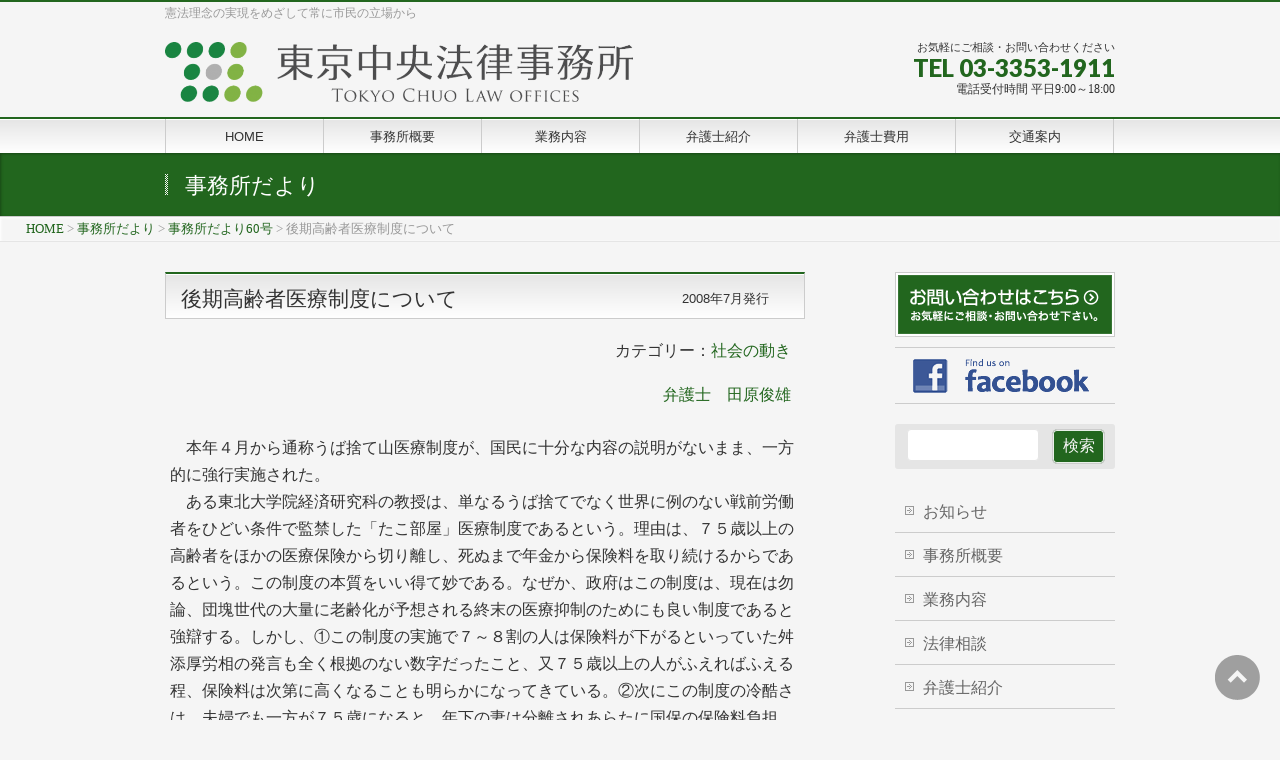

--- FILE ---
content_type: text/html; charset=UTF-8
request_url: https://www.chuolaw.com/letter/letter60/letter60-004/
body_size: 60250
content:
<!DOCTYPE html>
<!--[if IE]>
<meta http-equiv="X-UA-Compatible" content="IE=Edge">
<![endif]-->
<html xmlns:fb="http://ogp.me/ns/fb#" lang="ja">
<head>
<meta charset="UTF-8" />
<title>後期高齢者医療制度について | 東京中央法律事務所</title>
<link rel="start" href="https://www.chuolaw.com" title="HOME" />
<link rel="alternate" href="https://www.chuolaw.com" hreflang="ja" />
<!-- BizVektor v1.9.8 -->

<!--[if lte IE 8]>
<link rel="stylesheet" type="text/css" media="all" href="https://www.chuolaw.com/wp-content/themes/biz-vektor-child/style_oldie.css" />
<![endif]-->
<meta id="viewport" name="viewport" content="width=device-width, initial-scale=1">
<meta name="keywords" content="社会の動き,法律事務所,弁護士,新宿,新宿御苑,東京,法律相談,顧問,請求,離婚,相続,後見,解雇,労災,セクハラ,医療,損害,被害,破産,再生,整理,契約,刑事,Tokyo Chuo Law offices" />
<meta name="description" content="東京中央法律事務所は、民事一般事件、労働事件、商事事件、家事事件、倒産処理事件、医療事故、消費者事件、刑事事件その他多岐の分野にわたる案件を取り扱っています。1963(S38)年創立、13名の弁護士が所属する法律事務所です。" />
<title>後期高齢者医療制度について &#8211; 東京中央法律事務所</title>
<!--[if lt IE 9]><script src="https://www.chuolaw.com/wp-content/themes/biz-vektor/js/html5.js"></script><![endif]-->
<meta name='robots' content='max-image-preview:large' />
<link rel='dns-prefetch' href='//webfonts.sakura.ne.jp' />
<link rel='dns-prefetch' href='//maxcdn.bootstrapcdn.com' />
<link rel='dns-prefetch' href='//fonts.googleapis.com' />
<link rel='dns-prefetch' href='//use.fontawesome.com' />
<link rel="alternate" type="application/rss+xml" title="東京中央法律事務所 &raquo; フィード" href="https://www.chuolaw.com/feed/" />
<link rel="alternate" type="application/rss+xml" title="東京中央法律事務所 &raquo; コメントフィード" href="https://www.chuolaw.com/comments/feed/" />
<meta name="description" content="弁護士　田原俊雄&nbsp;　本年４月から通称うば捨て山医療制度が、国民に十分な内容の説明がないまま、一方的に強行実施された。　ある東北大学院経済研究科の教授は、単なるうば捨てでなく世界に例のない戦前労働者をひどい条件で監禁した「たこ部屋」医療制度であるという。理由は、７５歳以上の高齢者をほかの医療保険から切り離し、死ぬまで年金から保険料を取り続けるからであるという。この制度の本質をいい得て妙である。なぜか、政府はこの制度は、現在は勿論、団塊世代の大量に老齢化" />
<style type="text/css">.keyColorBG,.keyColorBGh:hover,.keyColor_bg,.keyColor_bg_hover:hover{background-color: #c30000;}.keyColorCl,.keyColorClh:hover,.keyColor_txt,.keyColor_txt_hover:hover{color: #c30000;}.keyColorBd,.keyColorBdh:hover,.keyColor_border,.keyColor_border_hover:hover{border-color: #c30000;}.color_keyBG,.color_keyBGh:hover,.color_key_bg,.color_key_bg_hover:hover{background-color: #c30000;}.color_keyCl,.color_keyClh:hover,.color_key_txt,.color_key_txt_hover:hover{color: #c30000;}.color_keyBd,.color_keyBdh:hover,.color_key_border,.color_key_border_hover:hover{border-color: #c30000;}</style>
<script type="text/javascript">
window._wpemojiSettings = {"baseUrl":"https:\/\/s.w.org\/images\/core\/emoji\/14.0.0\/72x72\/","ext":".png","svgUrl":"https:\/\/s.w.org\/images\/core\/emoji\/14.0.0\/svg\/","svgExt":".svg","source":{"concatemoji":"https:\/\/www.chuolaw.com\/wp-includes\/js\/wp-emoji-release.min.js?ver=6.2.2"}};
/*! This file is auto-generated */
!function(e,a,t){var n,r,o,i=a.createElement("canvas"),p=i.getContext&&i.getContext("2d");function s(e,t){p.clearRect(0,0,i.width,i.height),p.fillText(e,0,0);e=i.toDataURL();return p.clearRect(0,0,i.width,i.height),p.fillText(t,0,0),e===i.toDataURL()}function c(e){var t=a.createElement("script");t.src=e,t.defer=t.type="text/javascript",a.getElementsByTagName("head")[0].appendChild(t)}for(o=Array("flag","emoji"),t.supports={everything:!0,everythingExceptFlag:!0},r=0;r<o.length;r++)t.supports[o[r]]=function(e){if(p&&p.fillText)switch(p.textBaseline="top",p.font="600 32px Arial",e){case"flag":return s("\ud83c\udff3\ufe0f\u200d\u26a7\ufe0f","\ud83c\udff3\ufe0f\u200b\u26a7\ufe0f")?!1:!s("\ud83c\uddfa\ud83c\uddf3","\ud83c\uddfa\u200b\ud83c\uddf3")&&!s("\ud83c\udff4\udb40\udc67\udb40\udc62\udb40\udc65\udb40\udc6e\udb40\udc67\udb40\udc7f","\ud83c\udff4\u200b\udb40\udc67\u200b\udb40\udc62\u200b\udb40\udc65\u200b\udb40\udc6e\u200b\udb40\udc67\u200b\udb40\udc7f");case"emoji":return!s("\ud83e\udef1\ud83c\udffb\u200d\ud83e\udef2\ud83c\udfff","\ud83e\udef1\ud83c\udffb\u200b\ud83e\udef2\ud83c\udfff")}return!1}(o[r]),t.supports.everything=t.supports.everything&&t.supports[o[r]],"flag"!==o[r]&&(t.supports.everythingExceptFlag=t.supports.everythingExceptFlag&&t.supports[o[r]]);t.supports.everythingExceptFlag=t.supports.everythingExceptFlag&&!t.supports.flag,t.DOMReady=!1,t.readyCallback=function(){t.DOMReady=!0},t.supports.everything||(n=function(){t.readyCallback()},a.addEventListener?(a.addEventListener("DOMContentLoaded",n,!1),e.addEventListener("load",n,!1)):(e.attachEvent("onload",n),a.attachEvent("onreadystatechange",function(){"complete"===a.readyState&&t.readyCallback()})),(e=t.source||{}).concatemoji?c(e.concatemoji):e.wpemoji&&e.twemoji&&(c(e.twemoji),c(e.wpemoji)))}(window,document,window._wpemojiSettings);
</script>
<style type="text/css">
img.wp-smiley,
img.emoji {
	display: inline !important;
	border: none !important;
	box-shadow: none !important;
	height: 1em !important;
	width: 1em !important;
	margin: 0 0.07em !important;
	vertical-align: -0.1em !important;
	background: none !important;
	padding: 0 !important;
}
</style>
	<link rel='stylesheet' id='wp-block-library-css' href='https://www.chuolaw.com/wp-includes/css/dist/block-library/style.min.css?ver=6.2.2' type='text/css' media='all' />
<link rel='stylesheet' id='liquid-block-speech-css' href='https://www.chuolaw.com/wp-content/plugins/liquid-speech-balloon/css/block.css?ver=6.2.2' type='text/css' media='all' />
<link rel='stylesheet' id='classic-theme-styles-css' href='https://www.chuolaw.com/wp-includes/css/classic-themes.min.css?ver=6.2.2' type='text/css' media='all' />
<style id='global-styles-inline-css' type='text/css'>
body{--wp--preset--color--black: #000000;--wp--preset--color--cyan-bluish-gray: #abb8c3;--wp--preset--color--white: #ffffff;--wp--preset--color--pale-pink: #f78da7;--wp--preset--color--vivid-red: #cf2e2e;--wp--preset--color--luminous-vivid-orange: #ff6900;--wp--preset--color--luminous-vivid-amber: #fcb900;--wp--preset--color--light-green-cyan: #7bdcb5;--wp--preset--color--vivid-green-cyan: #00d084;--wp--preset--color--pale-cyan-blue: #8ed1fc;--wp--preset--color--vivid-cyan-blue: #0693e3;--wp--preset--color--vivid-purple: #9b51e0;--wp--preset--gradient--vivid-cyan-blue-to-vivid-purple: linear-gradient(135deg,rgba(6,147,227,1) 0%,rgb(155,81,224) 100%);--wp--preset--gradient--light-green-cyan-to-vivid-green-cyan: linear-gradient(135deg,rgb(122,220,180) 0%,rgb(0,208,130) 100%);--wp--preset--gradient--luminous-vivid-amber-to-luminous-vivid-orange: linear-gradient(135deg,rgba(252,185,0,1) 0%,rgba(255,105,0,1) 100%);--wp--preset--gradient--luminous-vivid-orange-to-vivid-red: linear-gradient(135deg,rgba(255,105,0,1) 0%,rgb(207,46,46) 100%);--wp--preset--gradient--very-light-gray-to-cyan-bluish-gray: linear-gradient(135deg,rgb(238,238,238) 0%,rgb(169,184,195) 100%);--wp--preset--gradient--cool-to-warm-spectrum: linear-gradient(135deg,rgb(74,234,220) 0%,rgb(151,120,209) 20%,rgb(207,42,186) 40%,rgb(238,44,130) 60%,rgb(251,105,98) 80%,rgb(254,248,76) 100%);--wp--preset--gradient--blush-light-purple: linear-gradient(135deg,rgb(255,206,236) 0%,rgb(152,150,240) 100%);--wp--preset--gradient--blush-bordeaux: linear-gradient(135deg,rgb(254,205,165) 0%,rgb(254,45,45) 50%,rgb(107,0,62) 100%);--wp--preset--gradient--luminous-dusk: linear-gradient(135deg,rgb(255,203,112) 0%,rgb(199,81,192) 50%,rgb(65,88,208) 100%);--wp--preset--gradient--pale-ocean: linear-gradient(135deg,rgb(255,245,203) 0%,rgb(182,227,212) 50%,rgb(51,167,181) 100%);--wp--preset--gradient--electric-grass: linear-gradient(135deg,rgb(202,248,128) 0%,rgb(113,206,126) 100%);--wp--preset--gradient--midnight: linear-gradient(135deg,rgb(2,3,129) 0%,rgb(40,116,252) 100%);--wp--preset--duotone--dark-grayscale: url('#wp-duotone-dark-grayscale');--wp--preset--duotone--grayscale: url('#wp-duotone-grayscale');--wp--preset--duotone--purple-yellow: url('#wp-duotone-purple-yellow');--wp--preset--duotone--blue-red: url('#wp-duotone-blue-red');--wp--preset--duotone--midnight: url('#wp-duotone-midnight');--wp--preset--duotone--magenta-yellow: url('#wp-duotone-magenta-yellow');--wp--preset--duotone--purple-green: url('#wp-duotone-purple-green');--wp--preset--duotone--blue-orange: url('#wp-duotone-blue-orange');--wp--preset--font-size--small: 13px;--wp--preset--font-size--medium: 20px;--wp--preset--font-size--large: 36px;--wp--preset--font-size--x-large: 42px;--wp--preset--spacing--20: 0.44rem;--wp--preset--spacing--30: 0.67rem;--wp--preset--spacing--40: 1rem;--wp--preset--spacing--50: 1.5rem;--wp--preset--spacing--60: 2.25rem;--wp--preset--spacing--70: 3.38rem;--wp--preset--spacing--80: 5.06rem;--wp--preset--shadow--natural: 6px 6px 9px rgba(0, 0, 0, 0.2);--wp--preset--shadow--deep: 12px 12px 50px rgba(0, 0, 0, 0.4);--wp--preset--shadow--sharp: 6px 6px 0px rgba(0, 0, 0, 0.2);--wp--preset--shadow--outlined: 6px 6px 0px -3px rgba(255, 255, 255, 1), 6px 6px rgba(0, 0, 0, 1);--wp--preset--shadow--crisp: 6px 6px 0px rgba(0, 0, 0, 1);}:where(.is-layout-flex){gap: 0.5em;}body .is-layout-flow > .alignleft{float: left;margin-inline-start: 0;margin-inline-end: 2em;}body .is-layout-flow > .alignright{float: right;margin-inline-start: 2em;margin-inline-end: 0;}body .is-layout-flow > .aligncenter{margin-left: auto !important;margin-right: auto !important;}body .is-layout-constrained > .alignleft{float: left;margin-inline-start: 0;margin-inline-end: 2em;}body .is-layout-constrained > .alignright{float: right;margin-inline-start: 2em;margin-inline-end: 0;}body .is-layout-constrained > .aligncenter{margin-left: auto !important;margin-right: auto !important;}body .is-layout-constrained > :where(:not(.alignleft):not(.alignright):not(.alignfull)){max-width: var(--wp--style--global--content-size);margin-left: auto !important;margin-right: auto !important;}body .is-layout-constrained > .alignwide{max-width: var(--wp--style--global--wide-size);}body .is-layout-flex{display: flex;}body .is-layout-flex{flex-wrap: wrap;align-items: center;}body .is-layout-flex > *{margin: 0;}:where(.wp-block-columns.is-layout-flex){gap: 2em;}.has-black-color{color: var(--wp--preset--color--black) !important;}.has-cyan-bluish-gray-color{color: var(--wp--preset--color--cyan-bluish-gray) !important;}.has-white-color{color: var(--wp--preset--color--white) !important;}.has-pale-pink-color{color: var(--wp--preset--color--pale-pink) !important;}.has-vivid-red-color{color: var(--wp--preset--color--vivid-red) !important;}.has-luminous-vivid-orange-color{color: var(--wp--preset--color--luminous-vivid-orange) !important;}.has-luminous-vivid-amber-color{color: var(--wp--preset--color--luminous-vivid-amber) !important;}.has-light-green-cyan-color{color: var(--wp--preset--color--light-green-cyan) !important;}.has-vivid-green-cyan-color{color: var(--wp--preset--color--vivid-green-cyan) !important;}.has-pale-cyan-blue-color{color: var(--wp--preset--color--pale-cyan-blue) !important;}.has-vivid-cyan-blue-color{color: var(--wp--preset--color--vivid-cyan-blue) !important;}.has-vivid-purple-color{color: var(--wp--preset--color--vivid-purple) !important;}.has-black-background-color{background-color: var(--wp--preset--color--black) !important;}.has-cyan-bluish-gray-background-color{background-color: var(--wp--preset--color--cyan-bluish-gray) !important;}.has-white-background-color{background-color: var(--wp--preset--color--white) !important;}.has-pale-pink-background-color{background-color: var(--wp--preset--color--pale-pink) !important;}.has-vivid-red-background-color{background-color: var(--wp--preset--color--vivid-red) !important;}.has-luminous-vivid-orange-background-color{background-color: var(--wp--preset--color--luminous-vivid-orange) !important;}.has-luminous-vivid-amber-background-color{background-color: var(--wp--preset--color--luminous-vivid-amber) !important;}.has-light-green-cyan-background-color{background-color: var(--wp--preset--color--light-green-cyan) !important;}.has-vivid-green-cyan-background-color{background-color: var(--wp--preset--color--vivid-green-cyan) !important;}.has-pale-cyan-blue-background-color{background-color: var(--wp--preset--color--pale-cyan-blue) !important;}.has-vivid-cyan-blue-background-color{background-color: var(--wp--preset--color--vivid-cyan-blue) !important;}.has-vivid-purple-background-color{background-color: var(--wp--preset--color--vivid-purple) !important;}.has-black-border-color{border-color: var(--wp--preset--color--black) !important;}.has-cyan-bluish-gray-border-color{border-color: var(--wp--preset--color--cyan-bluish-gray) !important;}.has-white-border-color{border-color: var(--wp--preset--color--white) !important;}.has-pale-pink-border-color{border-color: var(--wp--preset--color--pale-pink) !important;}.has-vivid-red-border-color{border-color: var(--wp--preset--color--vivid-red) !important;}.has-luminous-vivid-orange-border-color{border-color: var(--wp--preset--color--luminous-vivid-orange) !important;}.has-luminous-vivid-amber-border-color{border-color: var(--wp--preset--color--luminous-vivid-amber) !important;}.has-light-green-cyan-border-color{border-color: var(--wp--preset--color--light-green-cyan) !important;}.has-vivid-green-cyan-border-color{border-color: var(--wp--preset--color--vivid-green-cyan) !important;}.has-pale-cyan-blue-border-color{border-color: var(--wp--preset--color--pale-cyan-blue) !important;}.has-vivid-cyan-blue-border-color{border-color: var(--wp--preset--color--vivid-cyan-blue) !important;}.has-vivid-purple-border-color{border-color: var(--wp--preset--color--vivid-purple) !important;}.has-vivid-cyan-blue-to-vivid-purple-gradient-background{background: var(--wp--preset--gradient--vivid-cyan-blue-to-vivid-purple) !important;}.has-light-green-cyan-to-vivid-green-cyan-gradient-background{background: var(--wp--preset--gradient--light-green-cyan-to-vivid-green-cyan) !important;}.has-luminous-vivid-amber-to-luminous-vivid-orange-gradient-background{background: var(--wp--preset--gradient--luminous-vivid-amber-to-luminous-vivid-orange) !important;}.has-luminous-vivid-orange-to-vivid-red-gradient-background{background: var(--wp--preset--gradient--luminous-vivid-orange-to-vivid-red) !important;}.has-very-light-gray-to-cyan-bluish-gray-gradient-background{background: var(--wp--preset--gradient--very-light-gray-to-cyan-bluish-gray) !important;}.has-cool-to-warm-spectrum-gradient-background{background: var(--wp--preset--gradient--cool-to-warm-spectrum) !important;}.has-blush-light-purple-gradient-background{background: var(--wp--preset--gradient--blush-light-purple) !important;}.has-blush-bordeaux-gradient-background{background: var(--wp--preset--gradient--blush-bordeaux) !important;}.has-luminous-dusk-gradient-background{background: var(--wp--preset--gradient--luminous-dusk) !important;}.has-pale-ocean-gradient-background{background: var(--wp--preset--gradient--pale-ocean) !important;}.has-electric-grass-gradient-background{background: var(--wp--preset--gradient--electric-grass) !important;}.has-midnight-gradient-background{background: var(--wp--preset--gradient--midnight) !important;}.has-small-font-size{font-size: var(--wp--preset--font-size--small) !important;}.has-medium-font-size{font-size: var(--wp--preset--font-size--medium) !important;}.has-large-font-size{font-size: var(--wp--preset--font-size--large) !important;}.has-x-large-font-size{font-size: var(--wp--preset--font-size--x-large) !important;}
.wp-block-navigation a:where(:not(.wp-element-button)){color: inherit;}
:where(.wp-block-columns.is-layout-flex){gap: 2em;}
.wp-block-pullquote{font-size: 1.5em;line-height: 1.6;}
</style>
<link rel='stylesheet' id='contact-form-7-css' href='https://www.chuolaw.com/wp-content/plugins/contact-form-7/includes/css/styles.css?ver=5.8.4' type='text/css' media='all' />
<link rel='stylesheet' id='cf7msm_styles-css' href='https://www.chuolaw.com/wp-content/plugins/contact-form-7-multi-step-module/resources/cf7msm.css?ver=4.3.1' type='text/css' media='all' />
<link rel='stylesheet' id='super-rss-reader-css' href='https://www.chuolaw.com/wp-content/plugins/super-rss-reader/public/css/style.min.css?ver=5.0' type='text/css' media='all' />
<link rel='stylesheet' id='toc-screen-css' href='https://www.chuolaw.com/wp-content/plugins/table-of-contents-plus/screen.min.css?ver=2309' type='text/css' media='all' />
<style id='toc-screen-inline-css' type='text/css'>
div#toc_container {width: 90%;}
</style>
<link rel='stylesheet' id='parent-style-css' href='https://www.chuolaw.com/wp-content/themes/biz-vektor/style.css?ver=6.2.2' type='text/css' media='all' />
<link rel='stylesheet' id='child-style-css' href='https://www.chuolaw.com/wp-content/themes/biz-vektor-child/style.css?ver=6.2.2' type='text/css' media='all' />
<link rel='stylesheet' id='Biz_Vektor_common_style-css' href='https://www.chuolaw.com/wp-content/themes/biz-vektor/css/bizvektor_common_min.css?ver=1.9.8' type='text/css' media='all' />
<link rel='stylesheet' id='Biz_Vektor_Design_style-css' href='https://www.chuolaw.com/wp-content/themes/biz-vektor/design_skins/001/001.css?ver=1.9.8' type='text/css' media='all' />
<link rel='stylesheet' id='Biz_Vektor_plugin_sns_style-css' href='https://www.chuolaw.com/wp-content/themes/biz-vektor/plugins/sns/style_bizvektor_sns.css?ver=6.2.2' type='text/css' media='all' />
<link rel='stylesheet' id='Biz_Vektor_add_font_awesome-css' href='//maxcdn.bootstrapcdn.com/font-awesome/4.3.0/css/font-awesome.min.css?ver=6.2.2' type='text/css' media='all' />
<link rel='stylesheet' id='Biz_Vektor_add_web_fonts-css' href='//fonts.googleapis.com/css?family=Droid+Sans%3A700%7CLato%3A900%7CAnton&#038;ver=6.2.2' type='text/css' media='all' />
<link rel='stylesheet' id='dflip-style-css' href='https://www.chuolaw.com/wp-content/plugins/3d-flipbook-dflip-lite/assets/css/dflip.min.css?ver=2.0.86' type='text/css' media='all' />
<link rel='stylesheet' id='camptix-css' href='https://www.chuolaw.com/wp-content/plugins/camptix/camptix.css?ver=1531311090' type='text/css' media='all' />
<link rel='stylesheet' id='font-awesome-official-css' href='https://use.fontawesome.com/releases/v6.2.0/css/all.css' type='text/css' media='all' integrity="sha384-SOnAn/m2fVJCwnbEYgD4xzrPtvsXdElhOVvR8ND1YjB5nhGNwwf7nBQlhfAwHAZC" crossorigin="anonymous" />
<link rel='stylesheet' id='msl-main-css' href='https://www.chuolaw.com/wp-content/plugins/master-slider/public/assets/css/masterslider.main.css?ver=3.9.5' type='text/css' media='all' />
<link rel='stylesheet' id='msl-custom-css' href='https://www.chuolaw.com/wp-content/uploads/master-slider/custom.css?ver=13' type='text/css' media='all' />
<link rel='stylesheet' id='cf7cf-style-css' href='https://www.chuolaw.com/wp-content/plugins/cf7-conditional-fields/style.css?ver=2.4.4' type='text/css' media='all' />
<link rel='stylesheet' id='font-awesome-official-v4shim-css' href='https://use.fontawesome.com/releases/v6.2.0/css/v4-shims.css' type='text/css' media='all' integrity="sha384-MAgG0MNwzSXBbmOw4KK9yjMrRaUNSCk3WoZPkzVC1rmhXzerY4gqk/BLNYtdOFCO" crossorigin="anonymous" />
<script type='text/javascript' src='https://www.chuolaw.com/wp-includes/js/jquery/jquery.min.js?ver=3.6.4' id='jquery-core-js'></script>
<script type='text/javascript' src='https://www.chuolaw.com/wp-includes/js/jquery/jquery-migrate.min.js?ver=3.4.0' id='jquery-migrate-js'></script>
<script type='text/javascript' src='//webfonts.sakura.ne.jp/js/sakurav3.js?fadein=0&#038;ver=3.1.3' id='typesquare_std-js'></script>
<script type='text/javascript' src='https://www.chuolaw.com/wp-content/plugins/super-rss-reader/public/js/jquery.easy-ticker.min.js?ver=5.0' id='jquery-easy-ticker-js'></script>
<script type='text/javascript' src='https://www.chuolaw.com/wp-content/plugins/super-rss-reader/public/js/script.min.js?ver=5.0' id='super-rss-reader-js'></script>
<link rel="https://api.w.org/" href="https://www.chuolaw.com/wp-json/" /><link rel="EditURI" type="application/rsd+xml" title="RSD" href="https://www.chuolaw.com/xmlrpc.php?rsd" />
<link rel="wlwmanifest" type="application/wlwmanifest+xml" href="https://www.chuolaw.com/wp-includes/wlwmanifest.xml" />
<link rel="canonical" href="https://www.chuolaw.com/letter/letter60/letter60-004/" />
<link rel='shortlink' href='https://www.chuolaw.com/?p=2115' />
<link rel="alternate" type="application/json+oembed" href="https://www.chuolaw.com/wp-json/oembed/1.0/embed?url=https%3A%2F%2Fwww.chuolaw.com%2Fletter%2Fletter60%2Fletter60-004%2F" />
<link rel="alternate" type="text/xml+oembed" href="https://www.chuolaw.com/wp-json/oembed/1.0/embed?url=https%3A%2F%2Fwww.chuolaw.com%2Fletter%2Fletter60%2Fletter60-004%2F&#038;format=xml" />
<style type="text/css">.liquid-speech-balloon-00 .liquid-speech-balloon-avatar { background-image: url("https://www.chuolaw.com/wp-content/images/female-wh.jpg"); } .liquid-speech-balloon-01 .liquid-speech-balloon-avatar { background-image: url("https://www.chuolaw.com/wp-content/images/bengoshi-female.png"); } .liquid-speech-balloon-00 .liquid-speech-balloon-avatar::after { content: "A子さん"; } .liquid-speech-balloon-01 .liquid-speech-balloon-avatar::after { content: "弁護士"; } </style>
<script>var ms_grabbing_curosr = 'https://www.chuolaw.com/wp-content/plugins/master-slider/public/assets/css/common/grabbing.cur', ms_grab_curosr = 'https://www.chuolaw.com/wp-content/plugins/master-slider/public/assets/css/common/grab.cur';</script>
<meta name="generator" content="MasterSlider 3.9.5 - Responsive Touch Image Slider | avt.li/msf" />
<!-- [ BizVektor OGP ] -->
<meta property="og:site_name" content="東京中央法律事務所" />
<meta property="og:url" content="https://www.chuolaw.com/letter/letter60/letter60-004/" />
<meta property="fb:app_id" content="1903865846603193" />
<meta property="og:type" content="article" />
<meta property="og:title" content="後期高齢者医療制度について | 東京中央法律事務所" />
<meta property="og:description" content=" 弁護士　田原俊雄 &nbsp; 　本年４月から通称うば捨て山医療制度が、国民に十分な内容の説明がないまま、一方的に強行実施された。 　ある東北大学院経済研究科の教授は、単なるうば捨てでなく世界に例のない戦前労働者をひどい条件で監禁した「たこ部屋」医療制度であるという。理由は、７５歳以上の高齢者をほかの医療保険から切り離し、死ぬまで年金から保険料を取り続けるからであるという。この制度の本質をいい得て妙である。なぜか、政府はこの制度は、現在は勿論、団塊世代の大量に老齢化" />
<!-- [ /BizVektor OGP ] -->
<!--[if lte IE 8]>
<link rel="stylesheet" type="text/css" media="all" href="https://www.chuolaw.com/wp-content/themes/biz-vektor/design_skins/001/001_oldie.css" />
<![endif]-->
<link rel="pingback" href="https://www.chuolaw.com/xmlrpc.php" />
<script data-cfasync="false"> var dFlipLocation = "https://www.chuolaw.com/wp-content/plugins/3d-flipbook-dflip-lite/assets/"; var dFlipWPGlobal = {"text":{"toggleSound":"Turn on\/off Sound","toggleThumbnails":"Toggle Thumbnails","toggleOutline":"Toggle Outline\/Bookmark","previousPage":"Previous Page","nextPage":"Next Page","toggleFullscreen":"Toggle Fullscreen","zoomIn":"Zoom In","zoomOut":"Zoom Out","toggleHelp":"Toggle Help","singlePageMode":"Single Page Mode","doublePageMode":"Double Page Mode","downloadPDFFile":"Download PDF File","gotoFirstPage":"Goto First Page","gotoLastPage":"Goto Last Page","share":"Share","mailSubject":"I wanted you to see this FlipBook","mailBody":"Check out this site {{url}}","loading":"DearFlip: Loading "},"moreControls":"download,pageMode,startPage,endPage,sound","hideControls":"","scrollWheel":"false","backgroundColor":"#777","backgroundImage":"","height":"auto","paddingLeft":"20","paddingRight":"20","controlsPosition":"bottom","duration":800,"soundEnable":"true","enableDownload":"true","enableAnnotation":false,"enableAnalytics":"false","webgl":"true","hard":"none","maxTextureSize":"1600","rangeChunkSize":"524288","zoomRatio":1.5,"stiffness":3,"pageMode":"0","singlePageMode":"0","pageSize":"0","autoPlay":"false","autoPlayDuration":5000,"autoPlayStart":"false","linkTarget":"2","sharePrefix":"dearflip-"};</script><style type="text/css" id="custom-background-css">
body.custom-background { background-color: #f5f5f5; }
</style>
	<link rel="icon" href="https://www.chuolaw.com/wp-content/uploads/2022/09/cropped-c071faf25bac9ad369ba532b59b3b831-32x32.png" sizes="32x32" />
<link rel="icon" href="https://www.chuolaw.com/wp-content/uploads/2022/09/cropped-c071faf25bac9ad369ba532b59b3b831-192x192.png" sizes="192x192" />
<link rel="apple-touch-icon" href="https://www.chuolaw.com/wp-content/uploads/2022/09/cropped-c071faf25bac9ad369ba532b59b3b831-180x180.png" />
<meta name="msapplication-TileImage" content="https://www.chuolaw.com/wp-content/uploads/2022/09/cropped-c071faf25bac9ad369ba532b59b3b831-270x270.png" />
		<style type="text/css">
a	{ color:#22661e; }
a:hover	{ color:#54cc39;}

a.btn,
.linkBtn.linkBtnS a,
.linkBtn.linkBtnM a,
.moreLink a,
.btn.btnS a,
.btn.btnM a,
.btn.btnL a,
#content p.btn.btnL input,
input[type=button],
input[type=submit],
#searchform input[type=submit],
p.form-submit input[type=submit],
form#searchform input#searchsubmit,
#content form input.wpcf7-submit,
#confirm-button input	{ background-color:#22661e;color:#f5f5f5; }

.moreLink a:hover,
.btn.btnS a:hover,
.btn.btnM a:hover,
.btn.btnL a:hover	{ background-color:#54cc39; color:#f5f5f5;}

#headerTop { border-top-color:#22661e;}
#header #headContact #headContactTel	{color:#22661e;}

#gMenu	{ border-top:2px solid #22661e; }
#gMenu h3.assistive-text {
background-color:#22661e;
border-right:1px solid #3d841d;
background: -webkit-gradient(linear, 0 0, 0 bottom, from(#22661e), to(#3d841d));
background: -moz-linear-gradient(#22661e, #3d841d);
background: linear-gradient(#22661e, #3d841d);
-ms-filter: "progid:DXImageTransform.Microsoft.Gradient(StartColorStr=#22661e, EndColorStr=#3d841d)";
}

#gMenu .menu li.current_page_item > a,
#gMenu .menu li > a:hover { background-color:#22661e; }

#pageTitBnr	{ background-color:#22661e; }

#panList a	{ color:#22661e; }
#panList a:hover	{ color:#54cc39; }

#content h2,
#content h1.contentTitle,
#content h1.entryPostTitle { border-top:2px solid #22661e;}
#content h3	{ border-left-color:#22661e;}
#content h4,
#content dt	{ color:#22661e; }

#content .infoList .infoCate a:hover	{ background-color:#22661e; }

#content .child_page_block h4 a	{ border-color:#22661e; }
#content .child_page_block h4 a:hover,
#content .child_page_block p a:hover	{ color:#22661e; }

#content .childPageBox ul li.current_page_item li a	{ color:#22661e; }

#content .mainFootContact p.mainFootTxt span.mainFootTel	{ color:#22661e; }
#content .mainFootContact .mainFootBt a			{ background-color:#22661e; }
#content .mainFootContact .mainFootBt a:hover	{ background-color:#54cc39; }

.sideTower .localHead	{ border-top-color:#22661e; }
.sideTower li.sideBnr#sideContact a		{ background-color:#22661e; }
.sideTower li.sideBnr#sideContact a:hover	{ background-color:#54cc39; }
.sideTower .sideWidget h4	{ border-left-color:#22661e; }

#pagetop a	{ background-color:#22661e; }
#footMenu	{ background-color:#22661e;border-top-color:#3d841d; }

#topMainBnr	{ background-color:#22661e; }
#topMainBnrFrame a.slideFrame:hover	{ border:4px solid #54cc39; }

#topPr .topPrInner h3	{ border-left-color:#22661e ; }
#topPr .topPrInner p.moreLink a	{ background-color:#22661e; }
#topPr .topPrInner p.moreLink a:hover { background-color:#54cc39; }

.paging span,
.paging a	{ color:#22661e;border:1px solid #22661e; }
.paging span.current,
.paging a:hover	{ background-color:#22661e; }

@media (min-width: 770px) {
#gMenu .menu > li.current_page_item > a,
#gMenu .menu > li.current-menu-item > a,
#gMenu .menu > li.current_page_ancestor > a ,
#gMenu .menu > li.current-page-ancestor > a ,
#gMenu .menu > li > a:hover	{
background-color:#22661e;
border-right:1px solid #3d841d;
background: -webkit-gradient(linear, 0 0, 0 bottom, from(#22661e), to(#3d841d));
background: -moz-linear-gradient(#22661e, #3d841d);
background: linear-gradient(#22661e, #3d841d);
-ms-filter: "progid:DXImageTransform.Microsoft.Gradient(StartColorStr=#22661e, EndColorStr=#3d841d)";
}
}
		</style>
<!--[if lte IE 8]>
<style type="text/css">
#gMenu .menu > li.current_page_item > a,
#gMenu .menu > li.current_menu_item > a,
#gMenu .menu > li.current_page_ancestor > a ,
#gMenu .menu > li.current-page-ancestor > a ,
#gMenu .menu > li > a:hover	{
background-color:#22661e;
border-right:1px solid #3d841d;
background: -webkit-gradient(linear, 0 0, 0 bottom, from(#22661e), to(#3d841d));
background: -moz-linear-gradient(#22661e, #3d841d);
background: linear-gradient(#22661e, #3d841d);
-ms-filter: "progid:DXImageTransform.Microsoft.Gradient(StartColorStr=#22661e, EndColorStr=#3d841d)";
}
</style>
<![endif]-->

	<style type="text/css">
/*-------------------------------------------*/
/*	menu divide
/*-------------------------------------------*/
@media (min-width: 970px) {
#gMenu .menu > li { width:158px; text-align:center; }
#gMenu .menu > li.current_menu_item,
#gMenu .menu > li.current-menu-item,
#gMenu .menu > li.current-menu-ancestor,
#gMenu .menu > li.current_page_item,
#gMenu .menu > li.current_page_ancestor,
#gMenu .menu > li.current-page-ancestor { width:159px; }
}
</style>
<!--[if lte IE 8]>
<style type="text/css">
#gMenu .menu li { width:158px; text-align:center; }
#gMenu .menu li.current_page_item,
#gMenu .menu li.current_page_ancestor { width:159px; }
</style>
<![endif]-->
<style type="text/css">
/*-------------------------------------------*/
/*	font
/*-------------------------------------------*/
h1,h2,h3,h4,h4,h5,h6,#header #site-title,#pageTitBnr #pageTitInner #pageTit,#content .leadTxt,#sideTower .localHead {font-family: "ヒラギノ角ゴ Pro W3","Hiragino Kaku Gothic Pro","メイリオ",Meiryo,Osaka,"ＭＳ Ｐゴシック","MS PGothic",sans-serif; }
#pageTitBnr #pageTitInner #pageTit { font-weight:lighter; }
#gMenu .menu li a strong {font-family: "ヒラギノ角ゴ Pro W3","Hiragino Kaku Gothic Pro","メイリオ",Meiryo,Osaka,"ＭＳ Ｐゴシック","MS PGothic",sans-serif; }
</style>
<link rel="stylesheet" href="https://www.chuolaw.com/wp-content/themes/biz-vektor-child/style.css" type="text/css" media="all" />
</head>

<body class="letters-template-default single single-letters postid-2115 single-format-standard custom-background _masterslider _ms_version_3.9.5 two-column right-sidebar">

<div id="fb-root"></div>
<script>(function(d, s, id) {
	var js, fjs = d.getElementsByTagName(s)[0];
	if (d.getElementById(id)) return;
	js = d.createElement(s); js.id = id;
	js.src = "//connect.facebook.net/ja_JP/sdk.js#xfbml=1&version=v2.3&appId=1903865846603193";
	fjs.parentNode.insertBefore(js, fjs);
}(document, 'script', 'facebook-jssdk'));</script>
	
<div id="wrap">


<!-- [ #headerTop ] -->
<div id="headerTop">
<div class="innerBox">
<div id="site-description">憲法理念の実現をめざして常に市民の立場から</div>
</div>
</div><!-- [ /#headerTop ] -->

<!-- [ #header ] -->
<div id="header">
<div id="headerInner" class="innerBox">
<!-- [ #headLogo ] -->
<div id="site-title">
<a href="https://www.chuolaw.com/" title="東京中央法律事務所" rel="home">
<img src="https://www.chuolaw.com/wp-content/uploads/2015/10/chuolaw-header_20151000-e1444729027633.png" alt="東京中央法律事務所" /></a>
</div>
<!-- [ /#headLogo ] -->

<!-- [ #headContact ] -->
<div id="headContact" class="itemClose" onclick="showHide('headContact');"><div id="headContactInner">
<div id="headContactTxt">お気軽にご相談・お問い合わせください</div>
<div id="headContactTel">TEL 03-3353-1911</div>
<div id="headContactTime">電話受付時間 平日9:00～18:00</div>
</div></div><!-- [ /#headContact ] -->

</div>
<!-- #headerInner -->
</div>
<!-- [ /#header ] -->


<!-- [ #gMenu ] -->
<div id="gMenu" class="itemClose">
<div id="gMenuInner" class="innerBox">
<h3 class="assistive-text" onclick="showHide('gMenu');"><span>MENU</span></h3>
<div class="skip-link screen-reader-text">
	<a href="#content" title="メニューを飛ばす">メニューを飛ばす</a>
</div>
<div class="menu-menu-container"><ul id="menu-menu" class="menu"><li id="menu-item-3224" class="menu-item menu-item-type-post_type menu-item-object-page menu-item-home"><a href="https://www.chuolaw.com/"><strong>HOME</strong></a></li>
<li id="menu-item-783" class="menu-item menu-item-type-post_type menu-item-object-page menu-item-has-children"><a href="https://www.chuolaw.com/aboutus/"><strong>事務所概要</strong></a>
<ul class="sub-menu">
	<li id="menu-item-3301" class="menu-item menu-item-type-post_type menu-item-object-page"><a href="https://www.chuolaw.com/aboutus/">事務所概要</a></li>
	<li id="menu-item-3302" class="menu-item menu-item-type-post_type menu-item-object-page"><a href="https://www.chuolaw.com/aboutus/charter/">事務所憲章</a></li>
</ul>
</li>
<li id="menu-item-779" class="menu-item menu-item-type-post_type menu-item-object-page menu-item-has-children"><a href="https://www.chuolaw.com/field/"><strong>業務内容</strong></a>
<ul class="sub-menu">
	<li id="menu-item-3265" class="menu-item menu-item-type-post_type menu-item-object-page"><a href="https://www.chuolaw.com/field/">取扱い業務のご案内</a></li>
	<li id="menu-item-3267" class="menu-item menu-item-type-post_type menu-item-object-page"><a href="https://www.chuolaw.com/field/consult/">法律相談</a></li>
	<li id="menu-item-3268" class="menu-item menu-item-type-post_type menu-item-object-page"><a href="https://www.chuolaw.com/field/adviser/">法律顧問</a></li>
	<li id="menu-item-3269" class="menu-item menu-item-type-post_type menu-item-object-page"><a href="https://www.chuolaw.com/field/civil/">一般民事・商事事件</a></li>
	<li id="menu-item-3270" class="menu-item menu-item-type-post_type menu-item-object-page"><a href="https://www.chuolaw.com/field/family/">家事事件</a></li>
	<li id="menu-item-3271" class="menu-item menu-item-type-post_type menu-item-object-page"><a href="https://www.chuolaw.com/field/labor/">労働事件</a></li>
	<li id="menu-item-3272" class="menu-item menu-item-type-post_type menu-item-object-page"><a href="https://www.chuolaw.com/field/consumer/">消費者事件</a></li>
	<li id="menu-item-3273" class="menu-item menu-item-type-post_type menu-item-object-page"><a href="https://www.chuolaw.com/field/medical/">医事紛争事件</a></li>
	<li id="menu-item-3274" class="menu-item menu-item-type-post_type menu-item-object-page"><a href="https://www.chuolaw.com/field/bankrupt/">債務整理・倒産処理</a></li>
	<li id="menu-item-3275" class="menu-item menu-item-type-post_type menu-item-object-page"><a href="https://www.chuolaw.com/field/criminal/">刑事事件・少年事件</a></li>
	<li id="menu-item-3276" class="menu-item menu-item-type-post_type menu-item-object-page"><a href="https://www.chuolaw.com/field/other/">その他の業務</a></li>
</ul>
</li>
<li id="menu-item-780" class="menu-item menu-item-type-post_type menu-item-object-page menu-item-has-children"><a href="https://www.chuolaw.com/staffs/"><strong>弁護士紹介</strong></a>
<ul class="sub-menu">
	<li id="menu-item-864" class="menu-item menu-item-type-post_type menu-item-object-page"><a href="https://www.chuolaw.com/staffs/">弁護士一覧</a></li>
	<li id="menu-item-858" class="menu-item menu-item-type-post_type menu-item-object-page menu-item-has-children"><a href="https://www.chuolaw.com/staffs/staffs-a/">ア行</a>
	<ul class="sub-menu">
		<li id="menu-item-6223" class="menu-item menu-item-type-post_type menu-item-object-staffs"><a href="https://www.chuolaw.com/staff/iwanami/">弁護士　岩波 耕平</a></li>
		<li id="menu-item-871" class="menu-item menu-item-type-post_type menu-item-object-staffs"><a href="https://www.chuolaw.com/staff/emori/">弁護士　江森 民夫</a></li>
	</ul>
</li>
	<li id="menu-item-859" class="menu-item menu-item-type-post_type menu-item-object-page menu-item-has-children"><a href="https://www.chuolaw.com/staffs/staffs-ka/">カ行</a>
	<ul class="sub-menu">
		<li id="menu-item-868" class="menu-item menu-item-type-post_type menu-item-object-staffs"><a href="https://www.chuolaw.com/staff/kato/">弁護士　加藤 文也</a></li>
		<li id="menu-item-876" class="menu-item menu-item-type-post_type menu-item-object-staffs"><a href="https://www.chuolaw.com/staff/kanai/">弁護士　金井 清吉</a></li>
		<li id="menu-item-856" class="menu-item menu-item-type-post_type menu-item-object-staffs"><a href="https://www.chuolaw.com/staff/kano/">弁護士　加納　力</a></li>
	</ul>
</li>
	<li id="menu-item-860" class="menu-item menu-item-type-post_type menu-item-object-page menu-item-has-children"><a href="https://www.chuolaw.com/staffs/staffs-sa/">サ行</a>
	<ul class="sub-menu">
		<li id="menu-item-869" class="menu-item menu-item-type-post_type menu-item-object-staffs"><a href="https://www.chuolaw.com/staff/saito/">弁護士　斉藤　豊</a></li>
		<li id="menu-item-875" class="menu-item menu-item-type-post_type menu-item-object-staffs"><a href="https://www.chuolaw.com/staff/suganuma/">弁護士　菅沼 友子</a></li>
	</ul>
</li>
	<li id="menu-item-861" class="menu-item menu-item-type-post_type menu-item-object-page menu-item-has-children"><a href="https://www.chuolaw.com/staffs/staffs-tana/">タ行・ナ行</a>
	<ul class="sub-menu">
		<li id="menu-item-13863" class="menu-item menu-item-type-post_type menu-item-object-staffs"><a href="https://www.chuolaw.com/staff/takami/">弁護士　髙見 智恵子</a></li>
		<li id="menu-item-867" class="menu-item menu-item-type-post_type menu-item-object-staffs"><a href="https://www.chuolaw.com/staff/nakandakari/">弁護士　仲村渠 桃</a></li>
	</ul>
</li>
	<li id="menu-item-862" class="menu-item menu-item-type-post_type menu-item-object-page menu-item-has-children"><a href="https://www.chuolaw.com/staffs/staffs-hama/">ハ行・マ行</a>
	<ul class="sub-menu">
		<li id="menu-item-4847" class="menu-item menu-item-type-post_type menu-item-object-staffs"><a href="https://www.chuolaw.com/staff/hasegawa/">弁護士　長谷川 弥生</a></li>
		<li id="menu-item-872" class="menu-item menu-item-type-post_type menu-item-object-staffs"><a href="https://www.chuolaw.com/staff/fuchigami/">弁護士　渕上　隆</a></li>
		<li id="menu-item-870" class="menu-item menu-item-type-post_type menu-item-object-staffs"><a href="https://www.chuolaw.com/staff/murayama/">弁護士　村山　裕</a></li>
	</ul>
</li>
</ul>
</li>
<li id="menu-item-3001" class="menu-item menu-item-type-post_type menu-item-object-page menu-item-has-children"><a href="https://www.chuolaw.com/fee/"><strong>弁護士費用</strong></a>
<ul class="sub-menu">
	<li id="menu-item-3264" class="menu-item menu-item-type-post_type menu-item-object-page"><a href="https://www.chuolaw.com/fee/">弁護士費用</a></li>
	<li id="menu-item-3263" class="menu-item menu-item-type-post_type menu-item-object-page"><a href="https://www.chuolaw.com/fee/fee_calc/">弁護士報酬計算機</a></li>
</ul>
</li>
<li id="menu-item-785" class="menu-item menu-item-type-post_type menu-item-object-page"><a href="https://www.chuolaw.com/access/"><strong>交通案内</strong></a></li>
</ul></div>
</div><!-- [ /#gMenuInner ] -->
</div>
<!-- [ /#gMenu ] -->


<div id="pageTitBnr">
<div class="innerBox">
<div id="pageTitInner">
<div id="pageTit">
事務所だより</div>
</div><!-- [ /#pageTitInner ] -->
</div>
</div><!-- [ /#pageTitBnr ] -->

<!-- [ #panList ] -->
<div id="panList">
<!-- breadcrumbs -->
<div class="breadcrumbs">
    <!-- Breadcrumb NavXT 7.2.0 -->
<a title="トップページ" href="https://www.chuolaw.com" class="home">HOME</a> &gt; <a title="事務所だより" href="https://www.chuolaw.com/letters/">事務所だより</a> &gt; <a title="事務所だより60号" href="https://www.chuolaw.com/letter/letter60/">事務所だより60号</a> &gt; 後期高齢者医療制度について</div>
<!-- breadcrumbs -->
</div>
<!-- [ /#panList ] -->


<div id="main">
<!-- [ #container ] -->
<div id="container" class="innerBox">
	<!-- [ #content ] -->
	<div id="content" class="content">

<!-- [ #post- ] -->
<div id="post-2115" class="post-2115 letters type-letters status-publish format-standard hentry tag-tahara letter-item-social">
		<h1 class="entryPostTitle entry-title">後期高齢者医療制度について<span style="float:right;padding-right:20px; font-size:small;"><time datetime="2008-07-25T16:56:50+09:00" pubdate="pubdate">2008年7月発行</time></span></h1>
<div style="text-align:right;margin-right:14px;">カテゴリー：<a href="https://www.chuolaw.com/letter-item/social/" rel="tag">社会の動き</a></div>		<div class="entry-content post-content">
		<p></p>
<div style=" text-align:right; margin-right:14px;"><a href="https://www.chuolaw.com/staff/tahara/" title="弁護士　田原俊雄">弁護士　田原俊雄</a></div>
<p>&nbsp;<br />
　本年４月から通称うば捨て山医療制度が、国民に十分な内容の説明がないまま、一方的に強行実施された。<br />
　ある東北大学院経済研究科の教授は、単なるうば捨てでなく世界に例のない戦前労働者をひどい条件で監禁した「たこ部屋」医療制度であるという。理由は、７５歳以上の高齢者をほかの医療保険から切り離し、死ぬまで年金から保険料を取り続けるからであるという。この制度の本質をいい得て妙である。なぜか、政府はこの制度は、現在は勿論、団塊世代の大量に老齢化が予想される終末の医療抑制のためにも良い制度であると強辯する。しかし、①この制度の実施で７～８割の人は保険料が下がるといっていた舛添厚労相の発言も全く根拠のない数字だったこと、又７５歳以上の人がふえればふえる程、保険料は次第に高くなることも明らかになってきている。②次にこの制度の冷酷さは、夫婦でも一方が７５歳になると、年下の妻は分離されあらたに国保の保険料負担を、息子の健康保険で扶養者とされた父・母も、７５歳を契機に家族と分離され後期医療制度の保険料の天引きを強いられる。より冷酷なのは、若し保険料の支払いを１年以上払えないと、保険証を取り上げられ自己負担を強制される。これは高齢者に死を選べというのに等しい。</p>
<p>　舛添厚労相は、国会でこれらの制度導入の理由として①治療の長期化、複数疾患への罹患、②多くに、認知症の問題、③いずれ避けられない死を迎えることを、後期高齢者の３つの特性にあげたが、これは戦後の日本の繁栄を担いかつ長期に保険料を負担して保険制度自体を支えつつ、老齢化した人々に対する人道的処置とは到底思われない暴言でありかつその本音である。その上この制度は、高齢者に対し、今後健診（実施対象から除外）、外来（検査・処置費用の定額化による制度）、入院（追い出し）、終末期医療（延命治療の減少化）、葬祭費（引き下げ）、差別医療の拡大等々の医療内容の差別をも促進しかねない。このような実態をみてくると、金持ちだけが高度の医療を受け、貧乏人は支払った保険料に見合う貧弱な治療しか受けられない米国を彷彿するが、今回の制度は、背後に米国の強い圧力のもとで日本の政官財が一挙三得をねらって生まれたことを銘記すべきである。（０８・５・１６週刊金曜日後期高齢者医療制度・老人を殺すな１０～１７頁参照）</p>
		
<!--		<div class="entry-utility">	//コメントアウト
						<dl class="tag-links">
			<dt>投稿タグ</dt><dd><a href="https://www.chuolaw.com/tag/tahara/" rel="tag">tahara</a></dd>			</dl>
					</div>	-->
		<!-- .entry-utility -->
	</div><!-- .entry-content -->



<div id="nav-below" class="navigation">
	<div class="nav-previous"><a href="https://www.chuolaw.com/letter/letter60/letter60-003/" rel="prev"><span class="meta-nav">&larr;</span> ロコ・ロンドン金取引</a></div>
	<div class="nav-next"><a href="https://www.chuolaw.com/letter/letter60/letter60-005/" rel="next">９条世界会議に参加して <span class="meta-nav">&rarr;</span></a></div>
</div><!-- #nav-below -->
</div>
<!-- [ /#post- ] -->


<div id="comments">





</div><!-- #comments -->



</div>
<!-- [ /#content ] -->

<!-- [ #sideTower ] -->
<div id="sideTower" class="sideTower">
<ul><li class="sideBnr" id="sideContact"><a href="/contact/">
<img src="https://www.chuolaw.com/wp-content/themes/biz-vektor/images/bnr_contact_ja.png" alt="メールでお問い合わせはこちら">
</a></li>
</ul>
<ul id="snsBnr"><li><a href="https://www.facebook.com/chuolaw" target="_blank"><img src="https://www.chuolaw.com/wp-content/themes/biz-vektor/images/bnr_facebook.png" alt="facebook" /></a></li>
</ul><div class="sideWidget widget widget_search" id="search-8"><form role="search" method="get" id="searchform" class="searchform" action="https://www.chuolaw.com/">
				<div>
					<label class="screen-reader-text" for="s">検索:</label>
					<input type="text" value="" name="s" id="s" />
					<input type="submit" id="searchsubmit" value="検索" />
				</div>
			</form></div><div class="sideWidget widget widget_nav_menu" id="nav_menu-8"><div class="menu-menu-side-container"><ul id="menu-menu-side" class="menu"><li id="menu-item-2055" class="menu-item menu-item-type-post_type menu-item-object-page menu-item-2055"><a href="https://www.chuolaw.com/info/">お知らせ</a></li>
<li id="menu-item-2060" class="menu-item menu-item-type-post_type menu-item-object-page menu-item-2060"><a href="https://www.chuolaw.com/aboutus/">事務所概要</a></li>
<li id="menu-item-2059" class="menu-item menu-item-type-post_type menu-item-object-page menu-item-2059"><a href="https://www.chuolaw.com/field/">業務内容</a></li>
<li id="menu-item-3226" class="menu-item menu-item-type-post_type menu-item-object-page menu-item-3226"><a href="https://www.chuolaw.com/consult-flow/">法律相談</a></li>
<li id="menu-item-2056" class="menu-item menu-item-type-post_type menu-item-object-page menu-item-2056"><a href="https://www.chuolaw.com/staffs/">弁護士紹介</a></li>
<li id="menu-item-3040" class="menu-item menu-item-type-post_type menu-item-object-page menu-item-3040"><a href="https://www.chuolaw.com/fee/">弁護士費用</a></li>
<li id="menu-item-2058" class="menu-item menu-item-type-post_type menu-item-object-page menu-item-2058"><a href="https://www.chuolaw.com/link/">リンク集</a></li>
</ul></div></div></div>
<!-- [ /#sideTower ] -->
</div>
<!-- [ /#container ] -->

</div><!-- #main -->

<div id="back-top">
<a href="#wrap">
	<img id="pagetop" src="https://www.chuolaw.com/wp-content/themes/biz-vektor/js/res-vektor/images/footer_pagetop.png" alt="PAGETOP" />
</a>
</div>

<!-- [ #footerSection ] -->
<div id="footerSection">

	<div id="pagetop">
	<div id="pagetopInner" class="innerBox">
	<a href="#wrap">PAGETOP</a>
	</div>
	</div>

	<div id="footMenu">
	<div id="footMenuInner" class="innerBox">
	<div class="menu-menu-footer-container"><ul id="menu-menu-footer" class="menu"><li id="menu-item-894" class="menu-item menu-item-type-post_type menu-item-object-page menu-item-894"><a href="https://www.chuolaw.com/ppolicy/">個人情報取扱基準</a></li>
<li id="menu-item-1717" class="menu-item menu-item-type-post_type menu-item-object-page menu-item-1717"><a href="https://www.chuolaw.com/letters/">事務所だより</a></li>
<li id="menu-item-896" class="menu-item menu-item-type-post_type menu-item-object-page menu-item-896"><a href="https://www.chuolaw.com/link/">リンク集</a></li>
<li id="menu-item-897" class="menu-item menu-item-type-post_type menu-item-object-page menu-item-897"><a href="https://www.chuolaw.com/access/">交通案内</a></li>
<li id="menu-item-3313" class="menu-item menu-item-type-post_type menu-item-object-page menu-item-3313"><a href="https://www.chuolaw.com/sitemap-page/">サイトマップ</a></li>
</ul></div>	</div>
	</div>

	<!-- [ #footer ] -->
	<div id="footer">
	<!-- [ #footerInner ] -->
	<div id="footerInner" class="innerBox">
		<dl id="footerOutline">
		<dt><img src="https://www.chuolaw.com/wp-content/uploads/2014/10/chuolaw-footer01.png" alt="東京中央法律事務所" /></dt>
		<dd>
		〒160-0022<br />
東京都新宿区新宿1-9-5 新宿御苑さくらビル3<a href="https://www.chuolaw.com/wp-login.php" style="color:#000080;text-decoration:none;cursor:text">階</a><div style="text-align:right;margin-bottom:0em">（旧 大台ビル）</div>TEL : 03-3353-1911 / FAX : 03-3353-3420<br />
<a href="/mail/"><img src="/wp-content/images/mail_ico.png" border="0" width="28" height="18"> メールでのご連絡はこちら</a>		</dd>
		</dl>
		<!-- [ #footerSiteMap ] -->
		<div id="footerSiteMap">
</div>
		<!-- [ /#footerSiteMap ] -->
	</div>
	<!-- [ /#footerInner ] -->
	</div>
	<!-- [ /#footer ] -->

	<!-- [ #siteBottom ] -->
	<div id="siteBottom">
	<div id="siteBottomInner" class="innerBox">
	<div id="copy">Copyright &copy; <a href="https://www.chuolaw.com/" rel="home">東京中央法律事務所</a> All Rights Reserved.</div><div id="powerd">Powered by <a href="https://ja.wordpress.org/">WordPress</a> &amp; <a href="http://bizvektor.com" target="_blank" title="無料WordPressテーマ BizVektor(ビズベクトル)"> BizVektor Theme</a> by <a href="http://www.vektor-inc.co.jp" target="_blank" title="株式会社ベクトル -ウェブサイト制作・WordPressカスタマイズ- [ 愛知県名古屋市 ]">Vektor,Inc.</a> technology.</div>	</div>
	</div>
	<!-- [ /#siteBottom ] -->
</div>
<!-- [ /#footerSection ] -->
</div>
<!-- [ /#wrap ] -->
<style id="multiple-file-upload">/* Delete Status */
.dnd-icon-remove.deleting { font-size:12px; color:#000; font-weight: 500; position: relative; top:-3px; }
.dnd-icon-remove.deleting:after { display:none!important; }

.wpcf7-drag-n-drop-file.d-none {
	display:none;
	opacity:0;
	visibility:hidden;
	position:absolute;
	top:0;
}

/* Upload Status */
.dnd-upload-status {
	display:flex;
	padding:4px 0;
	align-items:center;
	position:relative;
}

/* Progress bar - Image */
.dnd-upload-status .dnd-upload-image {
	width:40px;
	height:40px;
	border:1px solid #a5a5a5;
	text-align:center;
	border-radius:100%;
	position:relative;
}
.dnd-upload-status .dnd-upload-image span.file {
    background-image: url("data:image/svg+xml,%0A%3Csvg width='18' height='23' viewBox='0 0 18 23' fill='none' xmlns='http://www.w3.org/2000/svg'%3E%3Cpath d='M12.569 0.659576H0.5V23H18V6.09053L12.569 0.659576ZM12.7872 1.93075L16.7288 5.87234H12.7872V1.93075ZM1.24468 22.2553V1.40426H12.0426V6.61702H17.2553V22.2553H1.24468Z' fill='%235C5B5B'/%3E%3C/svg%3E%0A");
    background-repeat: no-repeat;
    background-size: 100%;
    height: 21px;
    width: 16px;
    display: block;
    position: absolute;
    left: 50%;
    top: 50%;
    transform: translate(-50%, -50%);
    -moz-transform : translate(-50%, -50%);
    -webkit-transform: translate(-50%, -50%);
}

/* Progress bar - Image Details ( Name and Size ) */
.dnd-upload-status .dnd-upload-details {
	padding-left:10px;
	width: calc(100% - 40px);
}
.dnd-upload-status .dnd-upload-details .name {color:#016d98; padding:4px 0; padding-right:60px; display:flex; }
.dnd-upload-status .dnd-upload-details .name span { text-overflow: ellipsis; white-space: nowrap; overflow: hidden; position: relative; padding-right:10px; }
.dnd-upload-status .dnd-upload-details .name em {color:#444242;	font-weight:700; }

/* Remove Upload File */
.dnd-upload-status .dnd-upload-details .remove-file {
	position:absolute;
	right:0;
	top:10px;
	text-decoration:none;
	box-shadow:none;
	outline:none;
    opacity:1;
}
.dnd-upload-status .dnd-upload-details .remove-file span:after {
    content: '';
    width:15px;
    height:15px;
    display: block;
    background-repeat:no-repeat;
    background-size:100%;
    background-image: url("data:image/svg+xml,%3Csvg width='35' height='35' viewBox='0 0 35 35' fill='none' xmlns='http://www.w3.org/2000/svg'%3E%3Cpath d='M17.5 0C7.83499 0 0 7.83499 0 17.5C0 27.165 7.83499 35 17.5 35C27.165 35 35 27.165 35 17.5C34.9888 7.83965 27.1604 0.0112198 17.5 0ZM17.5 33.871C8.45857 33.871 1.12903 26.5414 1.12903 17.5C1.12903 8.45857 8.45857 1.12903 17.5 1.12903C26.5414 1.12903 33.871 8.45857 33.871 17.5C33.861 26.5373 26.5373 33.861 17.5 33.871Z' fill='black'/%3E%3Cpath d='M25.4834 9.51661C25.2629 9.29624 24.9056 9.29624 24.6852 9.51661L17.5 16.7018L10.3148 9.51661C10.0983 9.29236 9.74087 9.28615 9.51661 9.50271C9.29236 9.71927 9.28615 10.0767 9.50271 10.3009C9.50723 10.3057 9.51188 10.3103 9.51661 10.3148L16.7018 17.5L9.51661 24.6852C9.29236 24.9018 9.28615 25.2591 9.50278 25.4834C9.71941 25.7076 10.0768 25.7139 10.301 25.4972C10.3057 25.4927 10.3103 25.488 10.3148 25.4834L17.5 18.2982L24.6852 25.4834C24.9094 25.7 25.2668 25.6938 25.4834 25.4696C25.6947 25.2508 25.6947 24.9039 25.4834 24.6852L18.2982 17.5L25.4834 10.3148C25.7038 10.0944 25.7038 9.73705 25.4834 9.51661Z' fill='black'/%3E%3C/svg%3E%0A");
}
.dnd-upload-status.in-progress .remove-file { opacity:0.2;}

.dnd-upload-status .dnd-upload-details span.has-error { color:#f50505; }

/* Progress Loading */
.dnd-upload-status .dnd-upload-details .dnd-progress-bar {
	display: block;
    border-radius: 5px;
    overflow: hidden;
    background: #565555;
    height: 14px;
}
.dnd-upload-status .dnd-upload-details .dnd-progress-bar span {
    background: #4CAF50;
    display: block;
    font-size: 11px;
    text-align: right;
    color: #fff;
    height: 100%;
	width:0;
	line-height:14px;
}
.dnd-upload-status .dnd-upload-details .dnd-progress-bar span.complete { width:100%!important; padding-right:5px; }
.dnd-upload-counter { position:absolute; right:5px; bottom:3px; font-size:12px; }

/* CodeDropz Upload Plugin */
.codedropz-upload-handler {
	border:2px dashed #c5c5c5;
	border-radius:5px;
	margin-bottom:10px;
	position:relative;
}
.codedropz-upload-container {
	padding:15px 20px;
}

.codedropz-upload-inner {
	overflow:hidden;
	width:100%;
	/*white-space: nowrap;*/
	text-align:center;
	text-overflow: ellipsis;
	font-weight:inherit;
}
.codedropz-upload-inner .codedropz-btn-wrap a.cd-upload-btn {
	text-decoration:none;
	box-shadow:none;
}
.codedropz-upload-inner h3 {
	margin:5px 0;
	font-size:30px;
	line-height:32px;
    word-break:break-word;
}

/* Add border on dragenter, drag etc */
.codedropz-dragover {
	border-color:#6b6a6a;
}

.codedropz-upload-wrapper span.has-error-msg {
	display:inline-block;
	color:#ff0000;
	padding:5px 0;
	font-style:italic;
}

/* Jquery Validation For Contact Form 7 */
.wpcf7-form label.error-new {
    color: #900;
    font-size: 11px;
    float: none;
    padding-left: 5px;
}
.wpcf7-form .codedropz-upload-wrapper.invalid .codedropz-upload-handler{
	border-bottom-color: #900;
    border-bottom-style: solid;
}
/* END : Jquery Validation CF7 */

@media screen and (max-width: 767px) {
	.dnd-upload-status .dnd-upload-details .name em { font-weight:normal; }
	.dnd-upload-status .dnd-upload-details .name { padding-right:60px; }
	.codedropz-upload-inner h3 { font-size:22px; }
}</style><script type='text/javascript' src='https://www.chuolaw.com/wp-content/plugins/contact-form-7/includes/swv/js/index.js?ver=5.8.4' id='swv-js'></script>
<script type='text/javascript' id='contact-form-7-js-extra'>
/* <![CDATA[ */
var wpcf7 = {"api":{"root":"https:\/\/www.chuolaw.com\/wp-json\/","namespace":"contact-form-7\/v1"},"cached":"1"};
/* ]]> */
</script>
<script type='text/javascript' src='https://www.chuolaw.com/wp-content/plugins/contact-form-7/includes/js/index.js?ver=5.8.4' id='contact-form-7-js'></script>
<script type='text/javascript' id='cf7msm-js-extra'>
/* <![CDATA[ */
var cf7msm_posted_data = {"_wpcf7cf_hidden_group_fields":"[]","_wpcf7cf_hidden_groups":"[]","_wpcf7cf_visible_groups":"[]"};
/* ]]> */
</script>
<script type='text/javascript' src='https://www.chuolaw.com/wp-content/plugins/contact-form-7-multi-step-module/resources/cf7msm.min.js?ver=4.3.1' id='cf7msm-js'></script>
<script type='text/javascript' id='codedropz-uploader-js-extra'>
/* <![CDATA[ */
var dnd_cf7_uploader = {"ajax_url":"https:\/\/www.chuolaw.com\/wp-admin\/admin-ajax.php","ajax_nonce":"d97fcaff0e","drag_n_drop_upload":{"tag":"h4","text":"\u3053\u3053\u306b\u30d5\u30a1\u30a4\u30eb\u3092\u30c9\u30ed\u30c3\u30d7\u3057\u3066\u4e0b\u3055\u3044","or_separator":"\u307e\u305f\u306f","browse":"\u30d5\u30a1\u30a4\u30eb\u3092\u9078\u629e","server_max_error":"\u30d5\u30a1\u30a4\u30eb\u304c\u30b5\u30fc\u30d0\u30fc\u306e\u30a2\u30c3\u30d7\u30ed\u30fc\u30c9\u8a31\u5bb9\u30b5\u30a4\u30ba\u3092\u8d85\u3048\u3066\u3044\u307e\u3059\u3002","large_file":"\u30d5\u30a1\u30a4\u30eb\u304c\u5927\u304d\u3059\u304e\u307e\u3059\u3002","inavalid_type":"\u30a2\u30c3\u30d7\u30ed\u30fc\u30c9\u3055\u308c\u305f\u30d5\u30a1\u30a4\u30eb\u306e\u5f62\u5f0f\u306f\u8a31\u53ef\u3055\u308c\u3066\u3044\u307e\u305b\u3093\u3002","max_file_limit":"\u30a2\u30c3\u30d7\u30ed\u30fc\u30c9\u3067\u304d\u308b\u30d5\u30a1\u30a4\u30eb\u6570\u306f%count%\u500b\u307e\u3067\u3067\u3059\u3002","required":"This field is required.","delete":{"text":"deleting","title":"Remove"}},"dnd_text_counter":"of","disable_btn":""};
/* ]]> */
</script>
<script type='text/javascript' src='https://www.chuolaw.com/wp-content/plugins/drag-and-drop-multiple-file-upload-contact-form-7/assets/js/codedropz-uploader-min.js?ver=1.3.7.4' id='codedropz-uploader-js'></script>
<script type='text/javascript' id='toc-front-js-extra'>
/* <![CDATA[ */
var tocplus = {"smooth_scroll":"1"};
/* ]]> */
</script>
<script type='text/javascript' src='https://www.chuolaw.com/wp-content/plugins/table-of-contents-plus/front.min.js?ver=2309' id='toc-front-js'></script>
<script type='text/javascript' src='https://www.chuolaw.com/wp-includes/js/comment-reply.min.js?ver=6.2.2' id='comment-reply-js'></script>
<script type='text/javascript' src='https://www.chuolaw.com/wp-content/plugins/3d-flipbook-dflip-lite/assets/js/dflip.min.js?ver=2.0.86' id='dflip-script-js'></script>
<script type='text/javascript' id='wpcf7cf-scripts-js-extra'>
/* <![CDATA[ */
var wpcf7cf_global_settings = {"ajaxurl":"https:\/\/www.chuolaw.com\/wp-admin\/admin-ajax.php"};
/* ]]> */
</script>
<script type='text/javascript' src='https://www.chuolaw.com/wp-content/plugins/cf7-conditional-fields/js/scripts.js?ver=2.4.4' id='wpcf7cf-scripts-js'></script>
<script type='text/javascript' id='biz-vektor-min-js-js-extra'>
/* <![CDATA[ */
var bv_sliderParams = {"slideshowSpeed":"5000","animation":"fade"};
/* ]]> */
</script>
<script type='text/javascript' src='https://www.chuolaw.com/wp-content/themes/biz-vektor/js/biz-vektor-min.js?ver=1.9.8' defer='defer' id='biz-vektor-min-js-js'></script>
</body>
</html>

--- FILE ---
content_type: text/css
request_url: https://www.chuolaw.com/wp-content/uploads/master-slider/custom.css?ver=13
body_size: 328
content:
/*
===============================================================
 # CUSTOM CSS
 - Please do not edit this file. this file is generated by server-side code
 - Every changes here will be overwritten
===============================================================*/

.ms-parent-id-3 > .master-slider{ background:rgba(137, 240, 0, 0.3); }
.ms-parent-id-1 > .master-slider{ background:rgba(137, 240, 0, 0.3); }

--- FILE ---
content_type: text/css
request_url: https://www.chuolaw.com/wp-content/themes/biz-vektor-child/style.css
body_size: 9545
content:
@charset "utf-8";
/*
Theme Name: ★BizVektor子テーマサンプル★
Theme URI: http://bizvektor.com
Template: biz-vektor
Description: 
Author: ★あなた ｍ９っ・ｗ・）ｂ★
Tags: 
Version: 0.1.0
*/

/*-------------------------------------------------------------- */
/* 追加スタイル                                                    */
/*-------------------------------------------------------------- */
.breadcrumbs {
 font-size:small;
 text-align:left;
 margin-left:2em;
}
h1.entryPostTitle {
	clear:both;
	font-size:120%;
	border-bottom:1px dotted #999;
	font-weight:normal !important;
	margin:0px 0px 20px !important;
	padding:10px 0px 3px;
}

h1.contentTitle {
 font-weight:normal !important;
}

.content-title {
 font-size:large;
 font-weight:bold;
 margin:0 0 1.5em 0;
 padding:5px 1em;
 border-style:solid;
 border-width:0 0 1px 15px;
 border-color:#5ab500;
}
.content-subtitle {
 margin:0 0 0.5em 0;
 padding:2px 1em;
 border-style:solid;
 border-width:0 0 1px 5px;
 border-color:#005087;
}
 .content-subtitle a:hover { text-decoration:none;}

h2 {
 font-weight:normal !important;
}

a {text-decoration:none;}

h4.entryTitle {
 font-weight:normal !important;
}

/*---弁護士紹介・業務内容--------------------------------------- */
.select{
	font-size:100% !important;
	border-top:solid 0 #005087;
	border-left:solid 10px #005087;
	border-right:solid 0 #005087;
	border-bottom:solid 1px #005087;
	width:100%;
	padding: 3px 10px;
	margin-left:10px !important;
	margin-bottom:15px;
	color:#000080;
}
.select_sub{
	float:right;
	padding-top:2px;
	padding-right:30px;
	font-size:90% !important;
	color:#0000a0;
}
.clear {clear:both;}
hr{
	margin-bottom:0.5em;
}
.item {
	font-weight:bold;
	border:solid olivedrab;
	border-width:0 0 0 3px;
	margin-left: 14px;
	padding-left:1em;
}
/* image protect */
span.staff{
	display:block;
	position:relative;
	float:right;
	max-width:30%;
	margin:15px -5px 0 5px;
}
.staff img {
	align:right;
	width:100%;
}
span.guard{
	position:absolute;
	display:block;
	width:100%;
	height:100%;
	background-image:url(https://www.chuolaw.net/wp-content/images/spacer.gif);
}

/* image margin */
img.yohaku {
 margin:50px;
}

.text {
 margin-left:14px;
 padding:0 10px 15px;
}

.text1 { margin-left:14px; background-color:cornsilk; border-style:solid; border-color:khaki; border-width:1px; padding:5px 10px;width:90%;}

/*---矢印高さ----------------------------------------------------------- */
.arrow{
	vertical-align:middle;
}
/*---childPageBox削除--------------------------------------------------- */
#content .childPageBox { display:none !important; }
/*---事務所だより---------------------------------------------------- */
ul.list-let01 li {
	margin: 2px 0px 10px -10px !important;
	list-style:none !important;
	border-style:solid;
	border-width:0 0 1px;
	border-color:gainsboro;
}
.letter-item {
	padding-left:10px !important;
	border-style:solid !important;
	border-color:silver !important;
	border-left-width:10px !important;
}
/* 表紙のことば 画像サイズ */
span.letter-pic {
	display:block;
	max-width:80%;
	margin:auto;
}
span.letter-pic img {
	width:70%;
}
/* 以下は試作のもの。表紙画像。当面個別にスタイル設定して対応。 */
span.letter-toppic {
	display:block;
	position:relative;
	float:right;
	max-width:40%;
	margin:15px -5px 0 5px;
}
.letter-toppic img {
	align:right;
	width:100%;
	border:dotted silver 1px;
	margin:15px -5px 0 5px;
}

/*-------------------------------------------*/
/*	#footer                             */
/*-------------------------------------------*/

#footer { border-top:1px solid #151515; color:#000080; background-color:#f7f7f7; }
#footerSiteMap .menu a { color:#333;}

/*-------------------------------------------*/
/*	#siteBottom                         */
/*-------------------------------------------*/
#siteBottom { border-top:1px solid #808080; background-color:#f7f7f7; }
#siteBottom #powerd,
#siteBottom #powerd a{ color:#bfbfbf; }

/*-------------------------------------------*/
/*	基本的なフォント                     */
/*-------------------------------------------*/
#content p { font-size:16px;color:#333;}
#content p { font-family:"メイリオ"; } 
body { font-size:16px; font-family:"メイリオ"; color:#333;}

/*-------------------------------------------*/
/*	#footMenu
/*-------------------------------------------*/
#footMenu .menu li { padding:2px;}

/*-------------------------------------------*/
/*	Google Maps v3 shortcode対策         */
/*-------------------------------------------*/
#content img {max-width: none !important;}

/*-------------------------------------------*/
/*	相談の流れページ用                   */
/*-------------------------------------------*/
/* --- リストエリア --- */
ol.flow {
/* width: 600px; リストエリアの幅 */
margin: 0;
padding: 0;
list-style-type: none !important;
/* font-size: 80%; */
}

/* --- リスト項目 --- */
ol.flow li {
display:block; /* リスト項目のマークを消す */
margin-bottom: 12px !important; /* リスト項目の下マージン */
padding-bottom: 28px !important; /* リスト項目の下パディング */
background: url(https://www.chuolaw.com/wp-content/images/flow_back.gif) no-repeat center bottom; /* リスト項目の背景 */
}

/* --- 最後のリスト項目 --- */
ol.flow li.last {
margin-bottom: 0;
padding-bottom: 0;
background-image: none;
}

/* --- ボックス --- */
ol.flow dl {
margin: 0;
border: 1px #c0c0c0 solid; /* ボックスの境界線 */
}

/* --- タイトルエリア --- */
ol.flow dt {
padding: 9px 10px 9px !important;/* タイトルエリアのパディング（上、左右、下） */
margin: 0 !important;
background-color: yellowgreen !important; /* タイトルエリアの背景色 */
border-bottom: 1px #c0c0c0 solid; /* タイトルエリアの下境界線 */
/* font-weight: bold; */
color: #999999;
}
/* --- タイトル --- */
ol.flow dt strong {
margin-left: 3px;
color: #2b2b2b;
}

/* --- 本文エリア --- */
ol.flow dd {
margin: 0 !important;
padding: 15px 10px !important; /* 本文エリアのパディング（上下、左右） */
background-color: #ffffff !important; /* 本文エリアの背景色 */
color: #2b2b2b;
line-height: 150%;
}

/* --- お知らせ日付け色 --- */
#content .infoList .infoDate	{ color:olivedrab;font-size:small;}

/* --- 下部コンタクト --- */
#content .mainFootContact p.mainFootTxt .mainFootCatch	{font-size:75%;}
#content .mainFootContact p.mainFootTxt .mainFootTime	{font-size:63%;}


/* 法律相談Q&A */

.postid-5163 h3:not(.assistive-text):before,
.postid-4589 h3:not(.assistive-text):before,
.postid-4529 h3:not(.assistive-text):before,
.postid-4342 h3:not(.assistive-text):before,
.postid-4373 h3:not(.assistive-text):before,
.postid-4377 h3:not(.assistive-text):before  {
    margin:0 10px 0 0;
    content:" ";
    display:inline-block;
    width:30px;
    height:30px;
    background:url(https://www.chuolaw.com/wp-content/images/q.png);    
    background-size:contain;
    vertical-align:middle;
}
.postid-5163 h3,
.postid-4589 h3,
.postid-4529 h3,
.postid-4342 h3,
.postid-4373 h3,
.postid-4377 h3 {
	color:darkgreen;
	background-color:#dbf8da;
	padding:10px;
}

.postid-5163 p.line1:before,
.postid-4589 p.line1:before,
.postid-4529 p.line1:before,
.postid-4342 p.line1:before,
.postid-4373 p.line1:before,
.postid-4377 p.line1:before {
    margin:0 10px 0 0;
    content:"";
    display:inline-block;
    width:30px;
    height:30px;
    background:url(https://www.chuolaw.com/wp-content/images/a.png);    
    background-size:contain;
    vertical-align:middle;
}



/* TOC 目次 */
#toc_container{
	margin-top:30px;
	border: 1px dotted #DCD7B1;
	font-size: 0.9em;
	padding-right: 16px;
	padding-left: 16px;
	background-color: #FEFDED;
}
#toc_container .toc_title{
	color: #3A3A3A;
}
#toc_container .toc_title:before{
	content: "\f0f6";
	font-family: FontAwesome;
	padding-right: 6px;
	font-weight: normal;
	color: #999;
}
#toc_container .toc_toggle a{
	color: #069;
}
#toc_container ul{
	counter-reset:number;
  list-style:none;
}
#toc_container ul li{
	line-height: 1.25em;
	margin-bottom: 0.5em;
	margin-left:16px;
}
#toc_container ul li:before{
  counter-increment: number;
  content: counter(number);
	font-weight: bold;
	color: #069;
	padding-right:10px;
	margin-left:-20px;
}
#toc_container ul li a{
	font-weight: bold;
	color: #069;
}
#toc_container ul ul{
	margin-top: 0.5em;
}
#toc_container ul ul li{
	line-height: 1.25em;
	margin-bottom: 0.5em;
	margin-left:-2px;
}
#toc_container ul ul li:before{
	content: "\f0da";
	font-family: FontAwesome;
	padding-right: 6px;
	margin-left:0px;
	color: #CCC;
	font-weight: normal;
	margin-left: -11px;
}
#toc_container ul ul li a{
	color: #3D3D3D;
	font-weight: normal;
	padding-right:6px;
}


/* 法律相談Q&A固定ページ */

.arrow_disc li {
position: relative;
}
.arrow_disc li::after,
.arrow_disc li::before {
display: block;
content: "";
position: absolute;
}
.arrow_disc li::after {
top: .14em;
left: -1.2em;
width: 16px;
height: 16px;
background-color: #FF6347;
border-radius: 100%;
}
.arrow_disc li::before {
z-index: 2;
top: .435em;
left: -.975em;
width: 4px;
height: 4px;
border-right: 2px solid #fff;
border-bottom: 2px solid #fff;
-webkit-transform: rotate(-45deg);
transform: rotate(-45deg);
}
/* 最近の事務所だよりからリスト */
ul.lcp_catlist li {
margin-left:2em;
}
/* reCAPTCHA v3　表示位置 */
.grecaptcha-badge{left:6px!important;width:70px!important;}
.grecaptcha-badge:hover{left:6px!important;width:256px!important;}
